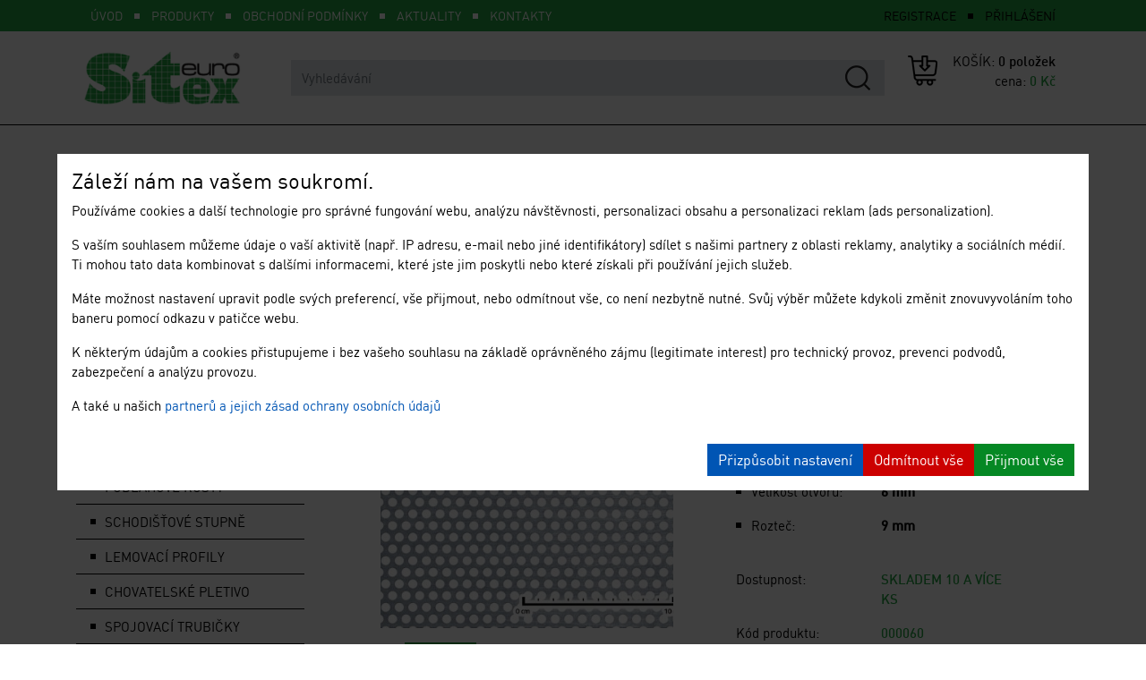

--- FILE ---
content_type: text/html; charset=utf-8
request_url: https://eshop.eurositex.cz/produkt/468/derovany-plech-rv-6-9x3-ocel-1x2-m/
body_size: 7033
content:
<!doctype html>
<html lang="cs" data-domain="eshop.eurositex.cz">
<head>
	<meta charset="utf-8">
	<meta name="viewport" content="width=device-width, initial-scale=1, shrink-to-fit=no">
<script nonce="30a6fafc7cfaef44e3dba8ec02f5bce9">
var _paq = window._paq = window._paq || [];
_paq.push(['requireCookieConsent']);
_paq.push(['setCookieDomain', '*.eshop.eurositex.cz']);

_paq.push(['enableCrossDomainLinking']);

_paq.push(['trackPageView']);
_paq.push(['enableLinkTracking']);
(function() {
var u='//matomo.reklalink.cz/';
_paq.push(['setTrackerUrl', u+'matomo.php']);
_paq.push(['setSiteId', '11']);
var d=document, g=d.createElement('script'), s=d.getElementsByTagName('script')[0];
g.async=true; g.src=u+'matomo.js'; s.parentNode.insertBefore(g,s);
})();</script><script id="gtm-src" data-n="850f3f0e8706a8b2733714f3e54ba57f" nonce="850f3f0e8706a8b2733714f3e54ba57f">
// Define dataLayer and the gtag function.
window.dataLayer = window.dataLayer || [];
function gtag(){dataLayer.push(arguments);}

// Default ad_storage to 'denied'.
gtag('consent', 'default', {
'ad_storage': 'denied',
'analytics_storage': 'denied',
'ad_user_data': 'denied',
'ad_personalization': 'denied'
});

// Own dataLayer variables to possible use.
window.dataLayer.push({

'consent_ad': 'denied',
'consent_analytics': 'denied',
'consent_ad_user_data': 'denied',
'consent_ad_personalization': 'denied'
});

(function(w,d,s,l,i){w[l]=w[l]||[];w[l].push({'gtm.start':
new Date().getTime(),event:'gtm.js'});var f=d.getElementsByTagName(s)[0],
j=d.createElement(s),dl=l!='dataLayer'?'&l='+l:'';j.async=true;j.src=
'https://www.googletagmanager.com/gtm.js?id='+i+dl;var n=d.querySelector('[nonce]');
n&&j.setAttribute('nonce',n.nonce||n.getAttribute('nonce'));f.parentNode.insertBefore(j,f);
})(window,document,'script','dataLayer','GTM-TX98Q4N')
</script><script src="/core/js/pub/modernizr.webp.min.js?v=3.6.2"></script><link rel="stylesheet" href="/core/css/pub/core.min.css?v=3.6.2"><link rel="stylesheet" href="/core/css/pub/cmp.min.css?v=3.6.2"><link rel="stylesheet" href="/catalog/css/pub/item.min.css?v=3.6.2">
	<link rel="stylesheet" href="/css/pub.min.css?v=3.6.2">
	<link rel="stylesheet" href="/css/select2.min.css?v=3.6.2">
	<link rel="stylesheet" href="/css/lightbox.min.css?v=3.6.2">
	<style nonce="dca6c03345ef41b335d19784a0180576">.product-slider-i-1 {background-image: url('/uploads/item/468/template/9/images/thumbs_1/Rv_6x9.jpg');}.product-thumb-i-0 {background-image: url('/uploads/item/468/template/9/images/thumbs_2/Rv_6x9.jpg');}.similar-i-0 {background-image: url('/uploads/item/570/template/9/images/tahokov-me47x13x5x2.jpeg');}.similar-i-1 {background-image: url('/uploads/item/412/template/9/images/thumbs_2/00-gitter-rost-sp.jpg');}.similar-i-2 {background-image: url('/uploads/item/297/template/9/images/thumbs_2/00-gitter-rost-sp.jpg');}</style>

	<link rel="shortcut icon" href="/favicon.ico" type="image/x-icon">
<meta property="og:url" content="https://eshop.eurositex.cz/produkt/468/derovany-plech-rv-6-9x3-ocel-1x2-m/"><meta property="og:type" content="website"><meta property="og:title" content="Děrovaný plech RV 6/9x3 ocel 1x2 m"><meta property="og:description" content="Nabízíme děrovaný plech RV 6/9x3 černý 1x2 m"><meta property="og:image" content="https://eshop.eurositex.cz/img/engine/pub/logo-200-200.png"><link rel="image_src" href="https://eshop.eurositex.cz/img/engine/pub/logo-200-200.png"><link rel="canonical" href="https://eshop.eurositex.cz/produkt/468/derovany-plech-rv-6-9x3-ocel-1x2-m/"><meta name="description" content="Nabízíme děrovaný plech RV 6/9x3 černý 1x2 m"><meta name="keywords" content="Děrovaný plech RV 6/9x3 černý 1x2 m, děrovaný plech, perforovaný plech, nerezový děrovaný plech,  ocelový děrovaný plech,  děrovaný plech pozink"><title>Děrovaný plech RV 6/9x3 ocel 1x2 m | Eshop Eurositex</title>
</head>
<body>

<noscript><iframe
src="https://www.googletagmanager.com/ns.html?id=GTM-TX98Q4N" height="0" width="0"
class="d-none invisible"></iframe></noscript><noscript><p><img src="//matomo.reklalink.cz/matomo.php?idsite=11&amp;rec=1" style="border:0;" alt=""></p></noscript>
<div id="top" class="bg-sitex-green">
	<div class="container">
		<div class="d-flex align-items-start">
			<nav class="navbar navbar-dark navbar-expand-lg">
				<button
					class="navbar-toggler"
					type="button"
					data-toggle="collapse"
					data-target="#main-nav"
					aria-controls="main-nav"
					aria-expanded="false"
					aria-label="Toggle navigation"
				>
					<span class="navbar-toggler-icon"></span>
				</button>
				<div class="collapse navbar-collapse" id="main-nav">
					<ul class="navbar-nav navbar-light">

						<li class="nav-item">
							<a class="nav-link" href="/">
								<span class="nav-inner">Úvod</span>
							</a>
						</li>
	
						<li class="nav-item">
							<a class="nav-link" href="/produkty/">
								<span class="nav-inner">Produkty</span>
							</a>
						</li>
	
						<li class="nav-item">
							<a class="nav-link" href="/obchodni-podminky/">
								<span class="nav-inner">Obchodní podmínky</span>
							</a>
						</li>
	
						<li class="nav-item">
							<a class="nav-link" href="/aktuality/">
								<span class="nav-inner">Aktuality</span>
							</a>
						</li>
	
						<li class="nav-item">
							<a class="nav-link" href="/kontakty/">
								<span class="nav-inner">Kontakty</span>
							</a>
						</li>
	
					</ul>
				</div>
			</nav>

			<nav class="navbar navbar-expand ml-auto">
				<div id="login-nav"></div>
					<ul class="navbar-nav navbar-black">
						
						<li class="nav-item">
							<a class="nav-link" href="/registrace/">
								<span class="nav-inner py-0 py-sm-1">
									<img
										src="/img/engine/pub/register.png"
										alt="Registrace"
										data-toggle="tooltip"
										data-placement="bottom"
										title="Registrace"
										class="d-block d-sm-none"
									>
									<span class="d-none d-sm-inline-block">Registrace</span>
								</span>
							</a>
						</li>
						<li class="nav-item">
							<a class="nav-link" href="/prihlaseni/">
								<span class="nav-inner py-0 py-sm-1">
									<img
										src="/img/engine/pub/login.png"
										alt="Přihlášení"
										data-toggle="tooltip"
										data-placement="bottom"
										title="Přihlášení"
										class="d-block d-sm-none"
									>
									<span class="d-none d-sm-inline-block">Přihlášení</span>
								</span>
							</a>
						</li>
	
					</ul>
				</div>
			</nav>
		</div>
	</div>
</div>

<div id="header" class="mt-0">
	<div class="container py-0">
		<div class="d-flex flex-row flex-wrap justify-content-around header">

			<div class="order-2 align-self-center mr-2 mr-md-5 my-2">
				<a href="/">
					<img src="/img/engine/pub/logo.png" alt="Euro SITEX logo" class="img-fluid logo">
				</a>
			</div>

			<div class="order-12 order-lg-6 align-self-center flex-grow-1 flex-lg-grow-1 my-2">
				<div class="d-flex flex-column">
					<div class="">
						<form method="get" action="/produkty/" class="search">
							<div class="input-group">
								<input
									type="text"
									name="q"
									class="form-control autoComplete"
									id="autoCompleteH"
									placeholder="Vyhledávání"
									data-placeholder="Vyhledávání"
									
									autocomplete="off"
								>
								<div class="input-group-append">
									<div class="input-group-append">
										<button class="btn px-3" type="submit">
											<img
												src="/img/engine/pub/search.png"
												alt="Vyhledávání"
											>
										</button>
									</div>
								</div>
							</div>
						</form>
					</div>
				</div>
			</div>

			<div class="order-9 w-100 d-block d-lg-none"></div>

			<div class="order-8 bg-white py-2 px-3 my-2 align-self-center text-right">
			<p class="basket">
				<a href="/objednavka/" class="d-flex flew-row align-items-center">
					<span>
						<img src="/img/engine/pub/basket.png" alt="Košík" class="mr-2">
					</span>
					<span class="d-flex flex-column">
						<span>
							<span class="text-uppercase">Košík:</span> 
							<span class="basket-quantity-indicator font-weight-bold">
								<span class="data quantity">0</span> položek
							</span>
						</span>
						<span>
							cena: <span class="basket-total-price-vat-incl text-primary font-weight-bold">
								<span class="data price">
									0
								</span> Kč
							</span>
						</span>
					</span>
				</a>
			</div>
		</div>
	</div>
</div>

<div id="catalog-item">
	<div class="container">
		<div class="row">

			<div class="col-lg-8 col-xl-9 order-2 mb-3">
				<nav aria-label="breadcrumb">
					<ol class="breadcrumb mb-0">
						<li class="breadcrumb-item"><a href="/">Úvod</a></li>
<li class="breadcrumb-item"><a href="/katalog/14/derovane-plechy/">Děrované plechy</a></li><li class="breadcrumb-item"><a href="/katalog/15/ocelove/">Ocelové</a></li>
						<li
							class="breadcrumb-item active"
							aria-current="page"
						>Děrovaný plech RV 6/9x3 ocel 1x2 m</li>
					</ol>
				</nav>

				<h1 class="text-primary font-weight-bold mb-1">Děrovaný plech RV 6/9x3 ocel 1x2 m</h1>


				<div class="row justify-content-center mt-4">
					<div class="col-12 col-xl-5 mr-3">

				<div class="row">
					<div class="col">
						<div id="carousel_product" class="carousel slide" data-ride="carousel" data-interval="5000">
							<div class="carousel-inner">
	
								<div class="carousel-item active">
									<a
										href="/uploads/item/468/template/9/images/thumbs_1/Rv_6x9.jpg"
										data-lightbox="roadtrip"
										class="product-slider-i-1"
									></a>
								</div>
		
							</div>
						</div>
					</div>
				</div>
				<div class="row no-gutters">
					<div class="col-1">
						<a class="carousel-control-prev" href="#carousel_product" role="button" data-slide="prev"></a>
					</div>
					<div class="col-10 carousel_text_control">
						<div class="wrapper">
							<ul class="list-group list-group-horizontal">
	
								<li
									class="list-group-item mouse-pointer s0 active"
									data-target="#carousel_product"
									data-slide-to="0"
								>
									<div class="product-thumb-i-0"></div>
								</li>
		
							</ul>
						</div>
					</div>
					<div class="col-1">
						<a class="carousel-control-next" href="#carousel_product" role="button" data-slide="next"></a>
					</div>
				</div>
	
					</div>

					<div class="col-12 col-xl-5 d-flex flex-column justify-content-between pb-3 ml-3">
						<div>
							<table class="params">

									<tr>
										<td class="bg-square text-nowrap">Tloušťka materiálu: </td>
										<td class="font-weight-bolder w-100">3 mm</td>
									</tr>
		
									<tr>
										<td class="bg-square text-nowrap">Šířka: </td>
										<td class="font-weight-bolder w-100">1 000 mm</td>
									</tr>
		
									<tr>
										<td class="bg-square text-nowrap">Délka: </td>
										<td class="font-weight-bolder w-100">2 000 mm</td>
									</tr>
		
									<tr>
										<td class="bg-square text-nowrap">Váha: </td>
										<td class="font-weight-bolder w-100">28,5 kg</td>
									</tr>
		
									<tr>
										<td class="bg-square text-nowrap">Materiál: </td>
										<td class="font-weight-bolder w-100">ocel tř. 11</td>
									</tr>
		
									<tr>
										<td class="bg-square text-nowrap">Typ děrování: </td>
										<td class="font-weight-bolder w-100">Rv</td>
									</tr>
		
									<tr>
										<td class="bg-square text-nowrap">Velikost otvoru: </td>
										<td class="font-weight-bolder w-100">6 mm</td>
									</tr>
		
									<tr>
										<td class="bg-square text-nowrap">Rozteč: </td>
										<td class="font-weight-bolder w-100">9 mm</td>
									</tr>
		
									<tr class="p-0 m-0">
										<td colspan="2" class="p-0 m-0">&nbsp;</td>
									</tr>
	
									<tr>
										<td>Dostupnost: </td>
										<td class="data">Skladem 10 a více ks</td>
									</tr>
	
									<tr>
										<td class="text-nowrap">Kód produktu: </td>
										<td class="data">000060</td>
									</tr>
	
								</table>
						</div>

						<div>
							<div class="basket">

		<div class="price d-flex flex-wrap justify-content-between">
			<div class="d-flex flex-column justify-content-end align-items-start">
				<span class="data-small">1 872 Kč</span>
				<span class="text-small">bez DPH</span>
			</div>
			<div class="d-flex flex-column align-items-end justify-content-end">
				<span class="data">2 265.1 Kč</span>
				<span class="text-small">s DPH</span>
			</div>
		</div>
	<form  action="/objednavka/?action=add_to_basket" method="POST" class="validate catalog-basket-form form-inline" data-ajax-basket="add_to_basket" data-basket-slug="objednavka"><label class="my-1 mr-2" for="frm-quantity">KS:</label><input type="number" name="quantity" class="form-control ks error-as-tooltip" id="frm-quantity" value="1"  min="1" step="1" max="13" data-rule-required="true" data-rule-min="1" data-rule-step="1" data-decimal="0" data-rule-max="13" data-original-max="13"><input type="hidden" name="id_item" id="frm-id_item" value="468" ><input type="hidden" name="id_item_variant" id="frm-id_item_variant" value="468" ><input type="hidden" name="id_item_variant_price" id="frm-id_item_variant_price" value="468" ><button  type="submit" name="fe973f9a8c367b38" class="btn btn-primary flex-grow-1" >Do košíku</button></form>
							</div>
						</div>

						<div>
							<span class="d-block font-weight-bolder h5">Budete nakupovat větší množství kusů?</span>
							<button
								type="button"
								class="btn btn-lg btn-dark font-weight-bold"
								data-toggle="modal"
								data-target="#inquire_modal"
							>
								Poptávkový formulář
							</button>
						</div>

						<div
							class="modal fade"
							id="inquire_modal"
							tabindex="-1"
							role="dialog"
							aria-hidden="true"
						>
							<div class="modal-dialog modal-xl" role="document">
								<div class="modal-content bg-sitex-green">
									<div class="modal-body" id="modal-form">
										<button type="button" class="close" data-dismiss="modal" aria-label="Close">
											<span aria-hidden="true">&times;</span>
										</button>

<form
	method="post"
	class="validate"
	action="#"
	enctype="multipart/form-data"
	data-ajax="contact_form"
	data-matomo-event-category="Forms"
	data-matomo-event-action="Send"
	data-matomo-event-name="Děrovaný plech RV 6/9x3 ocel 1x2 m"
>
	<div class="row">
		<div class="col-12 col-lg-6 py-1 py-lg-3">
			<input
				class="form-control"
				type="text"
				name="jmeno"
				id="frm-jmeno"
				placeholder="Jméno *"
				data-rule-required="true"
			>
		</div>
		<div class="col-12 col-lg-6 py-1 py-lg-3">
			<input
				class="form-control"
				type="text"
				name="prijmeni"
				id="frm-prijmeni"
				placeholder="Prijmení *"
				data-rule-required="true"
			>
		</div>
	</div>
	<div class="row">
		<div class="col-12 col-lg-6 py-1 py-lg-3">
			<input
				class="form-control"
				type="tel"
				name="telefon"
				id="frm-telefon"
				placeholder="Telefon *"
				data-rule-required="true"
			>
		</div>
		<div class="col-12 col-lg-6 py-1 py-lg-3">
			<input
				class="form-control"
				type="email"
				name="email"
				id="frm-email"
				placeholder="E-mail *"
				data-rule-required="true"
				data-rule-email="true"
			>
		</div>
	</div>
	<div class="row">
		<div class="col-12 col-lg-6 py-1 py-lg-3">
			<input
				class="form-control"
				type="text"
				name="mesto"
				id="frm-mesto"
				placeholder="Město *"
				data-rule-required="true"
			>
		</div>
		<div class="col-12 col-lg-6 py-1 py-lg-3">
			<input
				class="form-control"
				type="text"
				name="spolecnost"
				id="frm-spolecnost"
				placeholder="Společnost *"
				data-rule-required="true"
			>
		</div>
	</div>
	<div class="row">
		<div class="col-12 col-lg-6">
			<div class="row">
				<div class="col-12 py-1 py-lg-3">
					<input
						class="form-control"
						type="text"
						name="ic"
						id="frm-ic"
						placeholder="IČ *"
					>
				</div>
				<div class="col-12 py-1 py-lg-3">
					<textarea
						class="form-control"
						name="poznamka"
						id="frm-poznamka"
						placeholder="Poznámka / doplňující informace"
						rows="10"
					></textarea>
				</div>
			</div>
		</div>
		<div class="col-12 col-lg-6 py-1 py-lg-3">
			<div class="row mb-2">
				<div class="col">
					<div class="custom-control custom-checkbox">
						<input
							type="checkbox"
							class="custom-control-input"
							name="zpracovani_udaju"
							id="frm-zpracovani_udaju"
							data-rule-required="true"
						>
						<label
							class="custom-control-label"
							for="frm-zpracovani_udaju"
						>
							Souhlasím se zpracováním zde vyplněných osobních údajů společností Euro SITEX, s.r.o.
							Data jsou určena pouze pro vnitřní účely firmy a nebudou poskytnuta třetím stranám.
						</label>
					</div>
				</div>
			</div>
			<div class="row mb-2">
				<div class="col response">
				</div>
			</div>
			<div class="row mb-2">
				<div class="col">
					
		<input type="text" name="as_1_www" value="" class="d-none">
		<input type="text" name="as_1_add" value="" class="d-none">
		<textarea name="as_1_message" class="d-none"></textarea>
	
					<button type="submit" class="btn btn-lg btn-black">
						Odeslat poptávku
					</button>
				</div>
			</div>
			<div class="row my-3">
				<div class="col">
					Takto označená pole * musí být vyplněna.
				</div>
			</div>
		</div>
	</div>
</form>

									</div>
								</div>
							</div>
						</div>

					</div>
				</div>

				<hr>

				<div class="row">
					<div class="col-12 col-xl-8 content">
<h3> POPIS</h3>

<p>Děrované plechy s kruhovými otvory se řadí mezi nejčastěji používaný typ děrování. Tento druh děrování je k dispozici s nejširší nabídkou otvorů, formátů a jakostí materiálů. Děrované plechy s kruhovými otvory využijete téměř v každém průmyslovém odvětví.</p>

<h3>POUŽITÍ</h3>

<p>třídící plochy, filtrační koše, kryty, přepážky, výplně, architektonické prvky, zvukové izolace, vzduchotechnika, podhledy, větrací mřížky</p>

<p><a href="https://www.eurositex.cz/kalkulacka/" target="_blank" rel="noreferrer noopener"><img alt="" src="http://eshop.eurositex.cz/uploads/editor/pm_kalkulator.png"></a></p>

<p><a href="/uploads/editor/PDF_PM/DRP/Rv_6x9.pdf"><img alt="" height="110" src="/uploads/editor/pdf.jpg" width="98"></a></p>

<p><a href="/uploads/editor/PDF_PM/DRP/Rv_6x9.pdf">PDF ke stažení - technický list</a></p>

<p> </p>

<p> </p>

<p>Výrobce:<br>
Lamiere Perforate IT S.p.A.<br>
Via Padova, 137<br>
20100 Miláno – Italia</p>

<p>Info@perforate.it</p>

					</div>

					<div class="col-12 col-xl-4 bg-light-gray p-4">
						<h4 class="font-weight-bold text-primary">Podobné produkty</h4>

	<div class="similar">
		<h5><a href="/produkt/570/">Tahokov ME 47x13/5x2 hliník 2x1,5 m</a></h5>
		<div class="d-flex">
			<div class="img-wrapper">
				<a href="/produkt/570/" class="img similar-i-0"></a>
			</div>
			<div class="d-flex flex-column justify-content-center">
				<div>Dostupnost:</div>
				<div class="data">skladem</div>
				<div>Kód produktu:</div>
				<div class="data">144696</div>
				<div>Cena:</div>
				<div><span class="price-2">3 180.6 Kč</span> s DPH</div>
			</div>
		</div>
	</div>
	
	<div class="similar">
		<h5><a href="/produkt/412/">SP rošty 30x30/30x2 žárový zinek 0,5x1 m</a></h5>
		<div class="d-flex">
			<div class="img-wrapper">
				<a href="/produkt/412/" class="img similar-i-1"></a>
			</div>
			<div class="d-flex flex-column justify-content-center">
				<div>Dostupnost:</div>
				<div class="data">skladem</div>
				<div>Kód produktu:</div>
				<div class="data">132018</div>
				<div>Cena:</div>
				<div><span class="price-2">614.6 Kč</span> s DPH</div>
			</div>
		</div>
	</div>
	
	<div class="similar">
		<h5><a href="/produkt/297/">SP rošty 30x30/30x2 žárový zinek 0,6x1 m</a></h5>
		<div class="d-flex">
			<div class="img-wrapper">
				<a href="/produkt/297/" class="img similar-i-2"></a>
			</div>
			<div class="d-flex flex-column justify-content-center">
				<div>Dostupnost:</div>
				<div class="data">skladem</div>
				<div>Kód produktu:</div>
				<div class="data">130862</div>
				<div>Cena:</div>
				<div><span class="price-2">728.7 Kč</span> s DPH</div>
			</div>
		</div>
	</div>
	
					</div>
				</div>
			</div>

			<div class="col-lg-4 col-xl-3 col-xxxl-2 order-1">
				<nav class="navbar navbar-expand-lg navbar-light" id="side-nav">
					<div
						class="navbar-toggler mouse-pointer"
						data-toggle="collapse"
						data-target="#side-nav-collapse"
						aria-controls="side-nav-collapse"
						aria-expanded="false"
						aria-label="Přepnout navigaci"
					>
						<div class="d-flex flex-row align-items-center">
							<div class="navbar-toggler-icon"></div>
							<div class="navbar-toggler-text">Kategorie produktů</div>
						</div>
					</div>
					<div class="collapse navbar-collapse" id="side-nav-collapse">
						<div class="nav flex-column">
<a class="nav-link" href="/katalog/2/akcni-nabidka/">Akční nabídka</a><a class="nav-link" 
				data-toggle="collapse"
				href="#side-nav-collapse-1"
				role="button"
				aria-expanded="false"
				aria-controls="side-nav-collapse-1"
				id="side-nav-parent-1"
			>Svařované sítě</a>
			<div
				class="collapse side-nav-collapse"
				id="side-nav-collapse-1"
				data-nav-parent="side-nav-parent-1"
			>
				<ul class="list-group">
			<li class="list-group-item"><a href="/katalog/28/svarovane-site-ve-formatech/">Svařované sítě ve formátech</a></li><li class="list-group-item"><a href="/katalog/29/svarovane-site-v-rolich/">Svařované sítě v rolích</a></li>
				</ul>
			</div>
		<a class="nav-link" 
				data-toggle="collapse"
				href="#side-nav-collapse-2"
				role="button"
				aria-expanded="false"
				aria-controls="side-nav-collapse-2"
				id="side-nav-parent-2"
			>Drátěná síta a sítě</a>
			<div
				class="collapse side-nav-collapse"
				id="side-nav-collapse-2"
				data-nav-parent="side-nav-parent-2"
			>
				<ul class="list-group">
			<li class="list-group-item"><a href="/katalog/4/zeberkove-pletivo/">Žebérkové pletivo</a></li><li class="list-group-item"><a href="/katalog/5/grilovaci-rosty/">Grilovací rošty</a></li><li class="list-group-item"><a href="/katalog/30/technicke-tkaniny/">Technické tkaniny</a></li>
				</ul>
			</div>
		<a class="nav-link" href="/katalog/8/tkaniny-proti-hmyzu/">Tkaniny proti hmyzu</a><a class="nav-link" 
				data-toggle="collapse"
				href="#side-nav-collapse-4"
				role="button"
				aria-expanded="false"
				aria-controls="side-nav-collapse-4"
				id="side-nav-parent-4"
			>Tahokov</a>
			<div
				class="collapse side-nav-collapse"
				id="side-nav-collapse-4"
				data-nav-parent="side-nav-parent-4"
			>
				<ul class="list-group">
			<li class="list-group-item"><a href="/katalog/10/z-oceloveho-plechu/">Z ocelového plechu</a></li><li class="list-group-item"><a href="/katalog/11/z-pozinkovaneho-plechu/">Z pozinkovaného plechu</a></li><li class="list-group-item"><a href="/katalog/12/z-nerezoveho-plechu/">Z nerezového plechu</a></li><li class="list-group-item"><a href="/katalog/13/z-hlinikoveho-plechu/">Z hliníkového plechu</a></li><li class="list-group-item"><a href="/katalog/24/z-mosazneho-plechu/">Z mosazného plechu</a></li>
				</ul>
			</div>
		<a class="nav-link active" 
				data-toggle="collapse"
				href="#side-nav-collapse-5"
				role="button"
				aria-expanded="true"
				aria-controls="side-nav-collapse-5"
				id="side-nav-parent-5"
			>Děrované plechy</a>
			<div
				class="collapse side-nav-collapse show"
				id="side-nav-collapse-5"
				data-nav-parent="side-nav-parent-5"
			>
				<ul class="list-group">
			<li class="list-group-item active"><a href="/katalog/15/ocelove/">Ocelové</a></li><li class="list-group-item"><a href="/katalog/16/pozinkovane/">Pozinkované</a></li><li class="list-group-item"><a href="/katalog/17/nerezove/">Nerezové</a></li>
				</ul>
			</div>
		<a class="nav-link" 
				data-toggle="collapse"
				href="#side-nav-collapse-6"
				role="button"
				aria-expanded="false"
				aria-controls="side-nav-collapse-6"
				id="side-nav-parent-6"
			>Podlahové rošty</a>
			<div
				class="collapse side-nav-collapse"
				id="side-nav-collapse-6"
				data-nav-parent="side-nav-parent-6"
			>
				<ul class="list-group">
			<li class="list-group-item"><a href="/katalog/31/lisovane-rosty/">Lisované rošty</a></li><li class="list-group-item"><a href="/katalog/32/sp-rosty/">SP rošty</a></li><li class="list-group-item"><a href="/katalog/39/doplnky/">Doplňky</a></li>
				</ul>
			</div>
		<a class="nav-link" href="/katalog/33/schodistove-stupne/">Schodišťové stupně</a><a class="nav-link" href="/katalog/23/lemovaci-profily/">Lemovací profily</a><a class="nav-link" href="/katalog/25/chovatelske-pletivo/">Chovatelské pletivo</a><a class="nav-link" href="/katalog/26/spojovaci-trubicky/">Spojovací trubičky</a><a class="nav-link" href="/katalog/43/lankove-systemy/">Lankové systémy</a><a class="nav-link" 
				data-toggle="collapse"
				href="#side-nav-collapse-12"
				role="button"
				aria-expanded="false"
				aria-controls="side-nav-collapse-12"
				id="side-nav-parent-12"
			>Plotové systémy</a>
			<div
				class="collapse side-nav-collapse"
				id="side-nav-collapse-12"
				data-nav-parent="side-nav-parent-12"
			>
				<ul class="list-group">
			<li class="list-group-item"><a href="/katalog/36/ctyrhranna-pletiva/">Čtyřhranná pletiva</a></li><li class="list-group-item"><a href="/katalog/37/3d-panely/">3D Panely</a></li><li class="list-group-item"><a href="/katalog/38/2d-panely/">2D Panely</a></li><li class="list-group-item"><a href="/katalog/41/gabionove-site/">Gabionové sítě</a></li><li class="list-group-item"><a href="/katalog/35/branky-a-brany/">Branky a brány</a></li>
				</ul>
			</div>
		<a class="nav-link" href="/katalog/40/vyprodej/">Výprodej</a><a class="nav-link" href="/katalog/44/kovova-sitka-pro-chemicke-kotveni-do-dutych-materialu/">Kovová sítka pro chemické kotvení do dutých materiálů</a>
						</div>
					</div>
				</nav>
			</div>

		</div>
	</div>
</div>
<div class="d-none" data-gtm-event="{&quot;zbozicz&quot;:{&quot;seznam_itemid&quot;:468,&quot;seznam_pagetype&quot;:&quot;offerdetail&quot;}}"></div>
		<div class="modal fade" id="basket-ajax-modal" tabindex="-1" aria-hidden="true">
			<div class="modal-dialog modal-dialog-centered modal-basket">
				<div class="modal-content">
					<div class="modal-body">
						<div class="response"></div>
					</div>
				</div>
			</div>
		</div>
	
<div id="fast-contact" class="bg-sitex-green">
	<div class="container">
		<div class="d-flex justify-content-around flex-wrap flex-lg-nowrap">
			<div class="text-center text-lg-left mb-4 mb-lg-0">
				<span class="line1">Registrujte se a získejte ihned slevu až 5%</span><br>
				<span class="line2">5% platí při registraci v programu B2B (firemní zákazník) 2% pro jednotlivce</span>
			</div>
			<div>
				<form
					method="post"
					class="validate"
					action="#"
					data-ajax="contact_form"
					data-matomo-event-category="Forms"
					data-matomo-event-action="Send"
					data-matomo-event-name="Telefonní číslo"
				>
					<div class="response"></div>
					<div class="mb-2">
						<div class="input-group">
							<div class="input-group-append">
								<a
									href="/registrace/"
									class="btn btn-secondary text-uppercase font-weight-bold"
								>Registrovat se</a>
							</div>
						</div>
					</div>
				</form>
			</div>
		</div>
	</div>
</div>

<div id="footer">
	<div class="container">
		<div class="row">
			<div class="d-none d-sm-block col-12 col-sm-6 col-md-6 col-lg-3 col-xl-3">
				<h2 class="h3 text-sitex-green mb-4">Produkty</h2><ul class="list-group"><li class="list-group-item"><a href="/katalog/2/">Akční nabídka</a></li><li class="list-group-item"><a href="/katalog/27/">Svařované sítě</a></li><li class="list-group-item"><a href="/katalog/3/">Drátěná síta a sítě</a></li><li class="list-group-item"><a href="/katalog/8/">Tkaniny proti hmyzu</a></li><li class="list-group-item"><a href="/katalog/9/">Tahokov</a></li><li class="list-group-item"><a href="/katalog/14/">Děrované plechy</a></li><li class="list-group-item"><a href="/katalog/22/">Podlahové rošty</a></li><li class="list-group-item"><a href="/katalog/33/">Schodišťové stupně</a></li><li class="list-group-item"><a href="/katalog/23/">Lemovací profily</a></li><li class="list-group-item"><a href="/katalog/25/">Chovatelské pletivo</a></li><li class="list-group-item"><a href="/katalog/26/">Spojovací trubičky</a></li><li class="list-group-item"><a href="/katalog/43/">Lankové systémy</a></li><li class="list-group-item"><a href="/katalog/34/">Plotové systémy</a></li><li class="list-group-item"><a href="/katalog/40/">Výprodej</a></li><li class="list-group-item"><a href="/katalog/44/">Kovová sítka pro chemické kotvení do dutých materiálů</a></li></ul>
			</div>
			<div class="d-none d-xl-block col-12 col-md-4 col-lg-4 col-xl-3">
				<h2 class="h3 text-sitex-green mb-4">Hlavní nabídka</h2><ul class="list-group"><li class="list-group-item"><a href="/">Úvod</a></li><li class="list-group-item"><a href="/produkty/">Produkty</a></li><li class="list-group-item"><a href="/obchodni-podminky/">Obchodní podmínky</a></li><li class="list-group-item"><a href="/aktuality/">Aktuality</a></li><li class="list-group-item"><a href="/kontakty/">Kontakty</a></li><li class="list-group-item"><a href="/reklamacni-rad/">Reklamační řád</a></li></ul>
			</div>
			<div class="col-12 col-sm-6 col-md-6 col-xl-3 col-xxxl-4">
<h2 class="h3 text-sitex-green mb-4">Kontakty</h2>

<p class="phone">tel.: +420 318 494 111<br>
tel.: +420 318 494 100</p>

<p>e-email: eurositex@eurositex.cz</p>

<p>Euro SITEX s.r.o.<br>
K Podlesí 630, 261 01 Příbram VI<br>
Česká republika</p>

			</div>
		</div>
	</div>
</div>

<div id="credit">
	<div class="container py-4">
		<div class="row justify-content-md-center">
			<div class="col-12 col-md-6 col-lg-4">
				© Copyright 2026 E-shop Euro SITEX |
				<span id="cookie_show" class="mouse-pointer" data-container="cookie">Cookies</span>
			</div>
			<div class="col-12 col-md-6 col-lg-4 text-md-right">
				Design and Programing: <a href="https://www.reklalink.cz/" target="_blank">Reklalink s.r.o.</a>
			</div>
		</div>
	</div>
</div>


	<script src="/js/jquery.min.js?v=3.6.2"></script>
	<script src="/js/popper.min.js?v=3.6.2"></script>
	<script src="/js/bootstrap.min.js?v=3.6.2"></script>
	<script src="/js/jquery.validate.min.js?v=3.6.2"></script>
	<script src="/js/lightbox.min.js?v=3.6.2"></script>
	<script src="/js/bs-custom-file-input.min.js?v=3.6.2"></script>
	<script src="/js/select2.min.js?v=3.6.2"></script>
	<script src="/core/js/jquery-validation/messages_cs.min.js"></script>
	<script src="/core/js/jquery-validation/additional-methods_messages_cs.min.js"></script>
	<script src="/js/autoComplete.min.js?v=3.6.2"></script>
<script src="/core/js/pub/core.min.js?v=3.6.2"></script><script src="/core/js/pub/cmp.min.js?v=3.6.2"></script><script src="/catalog/js/pub/favourite_toggle.min.js?v=3.6.2"></script><script src="/catalog/js/pub/item.min.js?v=3.6.2"></script><script src="/catalog/js/pub/basket.min.js?v=3.6.2"></script>
	<script src="/js/pub.min.js"></script>
</body>
</html>


--- FILE ---
content_type: text/css
request_url: https://eshop.eurositex.cz/core/css/pub/cmp.min.css?v=3.6.2
body_size: 1518
content:
#cmp.cmp-container{position:fixed;display:block;width:100%;height:100%;top:0;left:0;background:rgba(0,0,0,0.75);color:#000;z-index:2147483647}#cmp.cmp-container .cmp-wrapper{position:fixed;left:0;right:0;margin:0 auto;padding:1rem;width:90%;max-width:87.5rem;max-height:95%;top:50%;transform:translateY(-50%);overflow:auto;background-color:#fff;display:flex;flex-flow:column}#cmp.cmp-container .cmp-wrapper .cmp-scrollable{position:relative;max-height:100%;overflow-y:auto}#cmp.cmp-container .cmp-wrapper .cmp-footer{position:relative;display:flex;flex-wrap:wrap;justify-content:flex-end;gap:1rem;margin-top:1rem}@media (max-width: 576px){#cmp.cmp-container .cmp-wrapper .cmp-footer{justify-content:center}}#cmp img{max-width:100%;height:auto}.cmp-tabs .cmp-tabs-controls{display:flex;gap:0;margin-bottom:0.5rem}.cmp-tabs .cmp-tabs-controls .cmp-tabs-controls-button{padding:.5rem;flex-grow:1;background-color:#f5f6f7;font-weight:500;font-size:110%;color:#000;text-align:center;cursor:pointer;transition-property:background-color, color;transition-duration:0.25s;transition-timing-function:cubic-bezier(0.93, 0.26, 0.07, 0.69);transition-behavior:allow-discrete}.cmp-tabs .cmp-tabs-controls .cmp-tabs-controls-button:hover{background-color:#e8e8e8;color:#000}.cmp-tabs .cmp-tabs-controls .cmp-tabs-controls-button.active{background-color:#0055b4;color:#fff}.cmp-tabs .cmp-tabs-panels .cmp-tabs-panels-panel{display:none;opacity:0;height:0;transition-property:display, opacity, height;transition-duration:0.25s;transition-timing-function:cubic-bezier(0.93, 0.26, 0.07, 0.69);transition-behavior:allow-discrete}.cmp-tabs .cmp-tabs-panels .cmp-tabs-panels-panel>*{width:100%}.cmp-tabs .cmp-tabs-panels .cmp-tabs-panels-panel.active{display:block;opacity:1;height:auto}@starting-style{.cmp-tabs .cmp-tabs-panels .cmp-tabs-panels-panel.active{opacity:0}}.cmp-heading{display:inline-block;font-size:1.5rem;font-weight:500;line-height:1.2;margin-bottom:0.5rem}.cmp-purposes-heading{font-size:120%;color:#646464;font-weight:700}.cmp-consent{display:flex;flex-flow:column;gap:0.5rem;background-color:#f5f6f7;padding:.5rem;margin-bottom:0.5rem}.cmp-consent .cmp-consent-header{width:100%;display:flex;flex-flow:row;gap:0.5rem;justify-content:space-between;align-items:center}.cmp-consent .cmp-consent-header .cmp-consent-name{display:flex;flex-flow:row;flex-grow:2;gap:0.5rem;align-items:center;font-weight:600;font-size:110%;cursor:pointer}.cmp-consent .cmp-consent-header .cmp-consent-switch{display:flex;flex-flow:row;gap:0.5rem;align-items:center}.cmp-consent .cmp-consent-header .cmp-consent-switch small{line-height:1}.cmp-consent .cmp-consent-content{display:flex;flex-flow:column;gap:0.5rem;color:#464646;padding-left:0.125rem;padding-right:0.125rem}.cmp-consent .cmp-consent-content .cmp-consent-vendors .cmp-consent-vendors-li .cmp-consent-vendors-vendor{display:flex;gap:0.5rem;flex-flow:row;flex-wrap:nowrap;align-items:center}.cmp-consent .cmp-consent-content .cmp-consent-vendors .cmp-consent-vendors-li .cmp-consent-vendors-vendor a{display:flex;flex-flow:row;flex-wrap:nowrap;gap:0.25rem}.cmp-consent .cmp-consent-content .cmp-consent-vendors .cmp-consent-vendors-li .cmp-consent-vendors-vendor a img{width:0.75rem;height:0.75rem}.cmp-consent .cmp-consent-content table{width:100%;border-collapse:collapse;border:0;margin:0 auto}.cmp-consent .cmp-consent-content table tr th,.cmp-consent .cmp-consent-content table tr td{border:0.6rem solid transparent;padding:0.125rem}.cmp-consent .cmp-consent-content table tr th.text-2,.cmp-consent .cmp-consent-content table tr td.text-2{font-size:110%}.cmp-consent .cmp-consent-content table tr th:first-child,.cmp-consent .cmp-consent-content table tr td:first-child{border-left:0}.cmp-consent .cmp-consent-content table tr th:last-child,.cmp-consent .cmp-consent-content table tr td:last-child{border-right:0}.cmp-consent .cmp-consent-content table tr:first-child th,.cmp-consent .cmp-consent-content table tr:first-child td{border-top:0}.cmp-consent .cmp-consent-content table tr:last-child th,.cmp-consent .cmp-consent-content table tr:last-child td{border-bottom:0}.cmp-consent-toggle{display:flex;align-items:center;justify-content:center;padding:0.25rem 0.5rem;border:0;background:none;transition:transform 0.2s;transform:rotate(90deg)}.cmp-consent-toggle[aria-expanded="true"]{transform:rotate(270deg)}.cmp-consent-collapse{display:none;transition:max-height 0.25s cubic-bezier(0.93, 0.26, 0.07, 0.69),opacity 0.25s;overflow:hidden}.cmp-switch-toggle{position:relative;width:6rem;height:2rem;padding:.125rem;background:#fff;border-radius:.25rem;font-weight:500}.cmp-switch-toggle input[type="checkbox"]{cursor:pointer;position:absolute;inset:0;appearance:none;z-index:2}.cmp-switch-toggle input[type="checkbox"]:checked+label.cmp-switch-toggle-label:before{border-radius:0 .25rem .25rem 0;translate:100% 0;background-color:#058824}.cmp-switch-toggle input[type="checkbox"]:checked+label.cmp-switch-toggle-label span:nth-child(1){color:#000}.cmp-switch-toggle input[type="checkbox"]:checked+label.cmp-switch-toggle-label span:nth-child(2){color:#fff}.cmp-switch-toggle input[type="checkbox"]+label.cmp-switch-toggle-label{position:absolute;inset:0 0;border-radius:.25rem;border:0;user-select:none;pointer-events:none;display:grid;gap:0;grid-auto-flow:column;grid-auto-columns:1fr;place-items:center;margin:0;padding:0}.cmp-switch-toggle input[type="checkbox"]+label.cmp-switch-toggle-label:before{content:"";position:absolute;width:50%;inset:0;background:#c00;border-radius:.25rem 0 0 .25rem;translate:0 0;transition:translate 250ms cubic-bezier(0.93, 0.26, 0.07, 0.69)}.cmp-switch-toggle input[type="checkbox"]+label.cmp-switch-toggle-label span{position:relative;transition:200ms linear}.cmp-switch-toggle input[type="checkbox"]+label.cmp-switch-toggle-label span:nth-child(1){color:#fff}.cmp-switch-toggle input[type="checkbox"]+label.cmp-switch-toggle-label span:nth-child(2){color:#000}.cmp-switch-toggle input[type="checkbox"]:not(:disabled):hover+label{background-color:#e8e8e8 !important}.cmp-switch-toggle input[type="checkbox"]:disabled{cursor:default !important}.cmp-switch-toggle input[type="checkbox"]:disabled+*{filter:grayscale(100%) !important;user-select:none !important;pointer-events:none !important;cursor:none !important}.cmp-button{display:inline-block;padding:0.375rem 0.75rem;font-size:1rem;font-weight:500;line-height:1.5;text-align:center;text-decoration:none;vertical-align:middle;cursor:pointer;user-select:none;border:0 solid transparent;background-color:#fff;color:#000;transition:color .15s ease-in-out, background-color .15s ease-in-out, border-color .15s ease-in-out, box-shadow .15s ease-in-out}.cmp-button.cmp-button-red{background-color:#c00;color:#fff}.cmp-button.cmp-button-green{background-color:#058824;color:#fff}.cmp-button.cmp-button-blue{background-color:#0055b4;color:#fff}.cmp-button.ml-auto{margin-left:auto}.cmp-link{color:#0055b4;font-weight:500;cursor:pointer;user-select:none}.cmp-iframe-init{min-height:3ch;position:relative}.cmp-iframe-init .cookie-notice{position:absolute;z-index:2;background-color:rgba(0,0,0,0.85);width:100%;height:100%;top:0;left:0;cursor:pointer;display:flex;justify-content:center;align-items:center;color:#fff}


--- FILE ---
content_type: text/javascript
request_url: https://eshop.eurositex.cz/core/js/jquery-validation/additional-methods_messages_cs.min.js
body_size: 280
content:
(function(a){"function"==typeof define&&define.amd?define(["jquery","../jquery.validate"],a):"object"==typeof module&&module.exports?module.exports=a(require("jquery")):a(jQuery)})(function(a){return a.extend(a.validator.messages,{maxsize:a.validator.format("Velikost souboru nesm\xED p\u0159es\xE1hnout {0} bajt\u016F."),maxsizetotal:a.validator.format("Celkov\xE1 velikost v\u0161ech soubor\u016F nesm\xED p\u0159ekro\u010Dit {0} bajt\u016F.")}),a});


--- FILE ---
content_type: text/javascript
request_url: https://eshop.eurositex.cz/js/pub.min.js
body_size: 7655
content:
$(document).ready(function(){bsCustomFileInput.init(),$("[data-toggle=\"tooltip\"]").tooltip(),$(".category").length&&($(".category").each(function(){var a=$(this).attr("data-target");$(a).on("shown.bs.collapse",function(){"true"===$(a).attr("data-collapse-hide")&&$(a).collapse("hide")}),$(a).on("hide.bs.collapse",function(){$(a).attr("data-collapse-hide")})}),$(".category").hover(function(){var a=$("#category").attr("data-show-all"),b=$(this).attr("data-target");"FALSE"===a&&($(b).attr("data-collapse-hide",""),$(b).collapse("show"))},function(){var a=$("#category").attr("data-show-all"),b=$(this).attr("data-target");"FALSE"===a&&($(b).attr("data-collapse-hide","true"),$(b).collapse("hide"))}),$(".category-all").length&&$(".category-all").on("click",function(){var a=$("#category").attr("data-show-all");"FALSE"===a?($("#category").attr("data-show-all","TRUE"),$(".category").each(function(){var a=$(this).attr("data-target");$(a).attr("data-collapse-hide",""),$(a).collapse("show")})):($("#category").attr("data-show-all","FALSE"),$(".category").each(function(){var a=$(this).attr("data-target");$(a).attr("data-collapse-hide","true"),$(a).collapse("hide")}))})),$("#items-per-page .filter").length&&$("#items-per-page .filter").on("click",function(a){$("#items-per-page .filter").removeClass("active"),$(this).addClass("active"),a.preventDefault()}),$("#order .nav-item .nav-link").length&&$("#order .nav-item .nav-link").on("click",function(a){$("#order .nav-item .nav-link").removeClass("active"),$(this).addClass("active"),a.preventDefault()}),$("[data-gtm-event]").length&&$("[data-gtm-event]").each(function(){var a=$(this).attr("data-gtm-event"),b=JSON.parse(a);window.dataLayer=window.dataLayer||[],dataLayer.push(b)}),$("[data-matomo-event]").length&&typeof _paq!==void 0&&$("[data-matomo-event]").each(function(){var a=$(this).attr("data-matomo-event"),b=JSON.parse(a);_paq.push(b)}),$(".autoComplete").length&&init_autocomplete("autoCompleteH"),my_validate()});function init_autocomplete(a){var b="#"+a,c=a+"_result_wrapper",d="#"+c;new autoComplete({data:{src:async function(){const a=document.querySelector(b).dataset.placeholder,c=document.querySelector(b).value,d=await fetch("/content/search/?ajax=autocomplete&q="+c),e=await d.json();return document.querySelector(b).setAttribute("placeholder",a),e},key:["name"],cache:!1},sort:function(c,a){return c.value.score<a.value.score?1:c.value.score>a.value.score?-1:c.match<a.match?-1:c.match>a.match?1:0},selector:b,threshold:1,debounce:400,searchEngine:function(a,b){return b},highlight:!1,maxResults:10,resultsList:{render:!0,container:function(a){a.setAttribute("id",c),a.setAttribute("class","autoComplete_result_wrapper d-none")},destination:document.querySelector(b),position:"afterend",element:"div"},resultItem:{content:function(a,b){b.innerHTML="<a href=\""+a.value.link+"\"><span class=\"item_image\"><img src=\""+a.value.image+"\" alt=\""+a.match+"\"></span><span class=\"item_name\">"+a.match+"</span><span class=\"item_price\">"+a.value.price+"</span></a>"},element:"span"}}),document.querySelector(b).addEventListener("autoComplete",function(a){0<a.detail.matches?(document.querySelector(d).classList.remove("d-none"),document.addEventListener("click",autocomplete_click)):(document.querySelector(d).classList.add("d-none"),document.removeEventListener("click",autocomplete_click))}),document.querySelector(b).addEventListener("click",function(a){var b=a.target.id,c=document.querySelector("#"+b+"_result_wrapper").children.length;0<c?(document.querySelector("#"+b+"_result_wrapper").classList.remove("d-none"),document.removeEventListener("click",autocomplete_click),document.addEventListener("click",autocomplete_click)):(document.querySelector("#"+b+"_result_wrapper").classList.add("d-none"),document.removeEventListener("click",autocomplete_click))})}function autocomplete_click(a){!1===a.target.classList.contains("autoComplete_result_wrapper")&&!1===a.target.classList.contains("autoComplete")&&(document.querySelector(".autoComplete_result_wrapper").classList.add("d-none"),document.removeEventListener("click",autocomplete_click))}function my_validate(){var a={cs:"Formul\xE1\u0159 se odes\xEDl\xE1, pros\xEDm po\u010Dkejte.",en:"The form is being submitted, please wait.",ru:"\u0424\u043E\u0440\u043C\u0430 \u043E\u0442\u043F\u0440\u0430\u0432\u043B\u044F\u0435\u0442\u0441\u044F, \u043F\u043E\u0436\u0430\u043B\u0443\u0439\u0441\u0442\u0430, \u043F\u043E\u0434\u043E\u0436\u0434\u0438\u0442\u0435."},b={cs:"Bohu\u017Eel formul\xE1\u0159 nelze odeslat, pros\xEDm kontaktujte n\xE1s jinou cestou. D\u011Bkujeme za pochopen\xED.",en:"Unfortunately the form cannot be sent, please contact us in another way Thank you for your understanding.",ru:"\u041A \u0441\u043E\u0436\u0430\u043B\u0435\u043D\u0438\u044E, \u0444\u043E\u0440\u043C\u0430 \u043D\u0435 \u043C\u043E\u0436\u0435\u0442 \u0431\u044B\u0442\u044C \u043E\u0442\u043F\u0440\u0430\u0432\u043B\u0435\u043D\u0430, \u043F\u043E\u0436\u0430\u043B\u0443\u0439\u0441\u0442\u0430, \u0441\u0432\u044F\u0436\u0438\u0442\u0435\u0441\u044C \u0441 \u043D\u0430\u043C\u0438 \u0434\u0440\u0443\u0433\u0438\u043C \u0441\u043F\u043E\u0441\u043E\u0431\u043E\u043C.\t\t\t\t\u0421\u043F\u0430\u0441\u0438\u0431\u043E \u0437\u0430 \u0432\u0430\u0448\u0435 \u043F\u043E\u043D\u0438\u043C\u0430\u043D\u0438\u0435."},c=$(".validate");c.each(function(){var c=$(this);$(this).validate({ignore:[],lang:$("html").attr("lang"),highlight:function(a){$(a).closest("div").addClass("has-error")},unhighlight:function(a){$(a).hasClass("error-as-tooltip")&&($(a).tooltip("dispose"),$(a).attr("data-title",!1),$(a).data("title",!1)),$(a).closest("div").removeClass("has-error")},errorElement:"span",errorClass:"form-text",errorPlacement:function(a,b){if(b.hasClass("error-as-tooltip")){var c=$(b).attr("data-title");c!==a.text()&&$(b).tooltip("dispose").attr("data-title",a.text()).data("title",a.text()).tooltip({trigger:"manual",template:"<div class=\"tooltip has-error\" role=\"tooltip\"><div class=\"arrow\"></div><div class=\"tooltip-inner\"></div></div>"}).tooltip("show")}else b.parent(".input-group").length?$("<div>",{class:"has-error"}).append(a).insertAfter(b.parent()):b.hasClass("select2")?a.insertAfter(b.parent()):b.parent(".custom-checkbox").length?a.insertAfter(b.parent(".custom-checkbox").find(".custom-control-label")):b.parent(".custom-file").length?a.insertAfter(b.parent(".custom-file").find(".custom-file-label")):a.insertAfter(b)},submitHandler:function(d){var e=$(d).attr("data-ajax");if(typeof e!="undefined"&&!1!==e){var f=$(d).find(".response"),g=new FormData,h=c[0].length;for(i=0;i<h;i++){var k=c[0][i],l=$(k);if("hidden"===l.attr("type")||"button"===l.attr("type")||"submit"===l.attr("type"))continue;else if("file"===l.attr("type")){var m=k.files.length;for(j=0;j<m;j++)g.append(l.attr("name"),k.files[j])}else"checkbox"===l.attr("type")?!0===l.is(":checked")&&g.append(l.attr("name"),"on"):g.append(l.attr("name"),l.val())}return $.ajax({url:"?ajax="+e,type:"POST",data:g,processData:!1,contentType:!1,beforeSend:function(){$(d).find("button[type=\"submit\"]").attr("disabled","disabled"),f.empty(),f.append("<div class=\"alert alert-info\" role=\"alert\"><i class=\"fa fa-refresh fa-spin fa-3x fa-fw\"></i> "+a[$("html").attr("lang")]+"</div>")},success:function(a){f.empty(),f.append(a);var b=c.attr("data-matomo-event-category"),d=c.attr("data-matomo-event-action"),e=c.attr("data-matomo-event-name");"undefined"!=typeof _paq&&"undefined"!=typeof b&&"undefined"!=typeof d&&"undefined"!=typeof e&&""!==b&&""!==d&&""!==e&&_paq.push(["trackEvent",b,d,e])},error:function(){f.empty(),f.append("<div class=\"alert alert-danger\" role=\"alert\"><i class=\"fa fa-ban fa-3x fa-fw\"></i> "+b[$("html").attr("lang")]+"</div>")}}),!1}return!0}})})}
//# sourceMappingURL=pub.min.js.map
